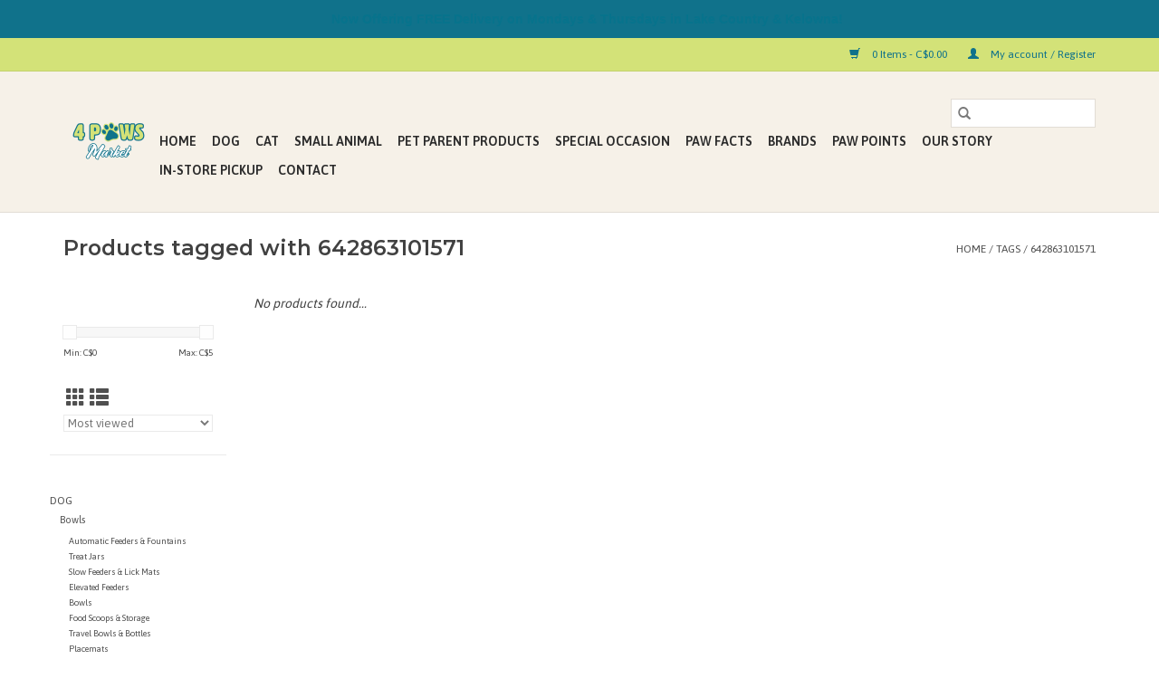

--- FILE ---
content_type: text/html;charset=utf-8
request_url: https://www.4pawsmarket.ca/tags/642863101571/
body_size: 10011
content:
<!DOCTYPE html>
<html lang="us">
  <head>
    <meta charset="utf-8"/>
<!-- [START] 'blocks/head.rain' -->
<!--

  (c) 2008-2026 Lightspeed Netherlands B.V.
  http://www.lightspeedhq.com
  Generated: 28-01-2026 @ 11:49:40

-->
<link rel="canonical" href="https://www.4pawsmarket.ca/tags/642863101571/"/>
<link rel="alternate" href="https://www.4pawsmarket.ca/index.rss" type="application/rss+xml" title="New products"/>
<meta name="robots" content="noodp,noydir"/>
<meta property="og:url" content="https://www.4pawsmarket.ca/tags/642863101571/?source=facebook"/>
<meta property="og:site_name" content="4 Paws Market"/>
<meta property="og:title" content="642863101571"/>
<meta property="og:description" content="Offering ALL-NATURAL HEALTHY food alternatives for your pet (dog, cat, small pets). Emphasizing a RAW food diet. A healthy diet can increase the HEALTH &amp; WELLNE"/>
<script src="https://ajax.googleapis.com/ajax/libs/jquery/1.9.1/jquery.min.js"></script>
<script src="https://services.elfsight.com/lightspeed/assets/plugins/jquery.instashow.packaged.js"></script>
<script src="https://www.powr.io/powr.js?external-type=lightspeed"></script>
<!--[if lt IE 9]>
<script src="https://cdn.shoplightspeed.com/assets/html5shiv.js?2025-02-20"></script>
<![endif]-->
<!-- [END] 'blocks/head.rain' -->
    <title>642863101571 - 4 Paws Market</title>
    <meta name="description" content="Offering ALL-NATURAL HEALTHY food alternatives for your pet (dog, cat, small pets). Emphasizing a RAW food diet. A healthy diet can increase the HEALTH &amp; WELLNE" />
    <meta name="keywords" content="642863101571, RAW FOOD, ALL-NATURAL DIET, HEALTHY LIFESTYLE, PREVENTATIVE,  PET SUPPLIES, TOYS, COLLARS, CHICKEN, LEASHES, CRATES, PENS, CARRIERS, FREEZE-DRIED, GRAIN FREE, PET SHAMPOO, PET CARE, LITTER, SCRATCHING POST, PET WASH STATION, PET TRAININ" />
    <meta http-equiv="X-UA-Compatible" content="IE=edge,chrome=1">
    <meta name="viewport" content="width=device-width, initial-scale=1.0">
    <meta name="apple-mobile-web-app-capable" content="yes">
    <meta name="apple-mobile-web-app-status-bar-style" content="black">

    <link rel="shortcut icon" href="https://cdn.shoplightspeed.com/shops/634753/themes/3581/v/22037/assets/favicon.ico?20200513220556" type="image/x-icon" />
    <link href='//fonts.googleapis.com/css?family=Asap:400,300,600' rel='stylesheet' type='text/css'>
    <link href='//fonts.googleapis.com/css?family=Montserrat:400,300,600' rel='stylesheet' type='text/css'>
    <link rel="shortcut icon" href="https://cdn.shoplightspeed.com/shops/634753/themes/3581/v/22037/assets/favicon.ico?20200513220556" type="image/x-icon" />
    <link rel="stylesheet" href="https://cdn.shoplightspeed.com/shops/634753/themes/3581/assets/bootstrap-min.css?2025040316192720200921071828" />
    <link rel="stylesheet" href="https://cdn.shoplightspeed.com/shops/634753/themes/3581/assets/style.css?2025040316192720200921071828" />
    <link rel="stylesheet" href="https://cdn.shoplightspeed.com/shops/634753/themes/3581/assets/settings.css?2025040316192720200921071828" />
    <link rel="stylesheet" href="https://cdn.shoplightspeed.com/assets/gui-2-0.css?2025-02-20" />
    <link rel="stylesheet" href="https://cdn.shoplightspeed.com/assets/gui-responsive-2-0.css?2025-02-20" />
    <link rel="stylesheet" href="https://cdn.shoplightspeed.com/shops/634753/themes/3581/assets/custom.css?2025040316192720200921071828" />
    
    <script src="https://cdn.shoplightspeed.com/assets/jquery-1-9-1.js?2025-02-20"></script>
    <script src="https://cdn.shoplightspeed.com/assets/jquery-ui-1-10-1.js?2025-02-20"></script>

    <script type="text/javascript" src="https://cdn.shoplightspeed.com/shops/634753/themes/3581/assets/global.js?2025040316192720200921071828"></script>
		<script type="text/javascript" src="https://cdn.shoplightspeed.com/shops/634753/themes/3581/assets/bootstrap-min.js?2025040316192720200921071828"></script>
    <script type="text/javascript" src="https://cdn.shoplightspeed.com/shops/634753/themes/3581/assets/jcarousel.js?2025040316192720200921071828"></script>
    <script type="text/javascript" src="https://cdn.shoplightspeed.com/assets/gui.js?2025-02-20"></script>
    <script type="text/javascript" src="https://cdn.shoplightspeed.com/assets/gui-responsive-2-0.js?2025-02-20"></script>

    <script type="text/javascript" src="https://cdn.shoplightspeed.com/shops/634753/themes/3581/assets/share42.js?2025040316192720200921071828"></script>

    <!--[if lt IE 9]>
    <link rel="stylesheet" href="https://cdn.shoplightspeed.com/shops/634753/themes/3581/assets/style-ie.css?2025040316192720200921071828" />
    <![endif]-->
    <link rel="stylesheet" media="print" href="https://cdn.shoplightspeed.com/shops/634753/themes/3581/assets/print-min.css?2025040316192720200921071828" />
  </head>
  <body>
    <header>
  <div class="topnav">
    <div class="container">
      
      <div class="right">
        <span role="region" aria-label="Cart">
          <a href="https://www.4pawsmarket.ca/cart/" title="Cart" class="cart">
            <span class="glyphicon glyphicon-shopping-cart"></span>
            0 Items - C$0.00
          </a>
        </span>
        <span>
          <a href="https://www.4pawsmarket.ca/account/" title="My account" class="my-account">
            <span class="glyphicon glyphicon-user"></span>
                        	My account / Register
                      </a>
        </span>
      </div>
    </div>
  </div>

  <div class="navigation container">
    <div class="align">
      <div class="burger">
        <button type="button" aria-label="Open menu">
          <img src="https://cdn.shoplightspeed.com/shops/634753/themes/3581/assets/hamburger.png?20240729163133" width="32" height="32" alt="Menu">
        </button>
      </div>

              <div class="vertical logo">
          <a href="https://www.4pawsmarket.ca/" title="4 Paws Market">
            <img src="https://cdn.shoplightspeed.com/shops/634753/themes/3581/v/98927/assets/logo.png?20201209171725" alt="4 Paws Market" />
          </a>
        </div>
      
      <nav class="nonbounce desktop vertical">
        <form action="https://www.4pawsmarket.ca/search/" method="get" id="formSearch" role="search">
          <input type="text" name="q" autocomplete="off" value="" aria-label="Search" />
          <button type="submit" class="search-btn" title="Search">
            <span class="glyphicon glyphicon-search"></span>
          </button>
        </form>
        <ul region="navigation" aria-label=Navigation menu>
          <li class="item home ">
            <a class="itemLink" href="https://www.4pawsmarket.ca/">Home</a>
          </li>
          
                    	<li class="item sub">
              <a class="itemLink" href="https://www.4pawsmarket.ca/dog/" title="Dog">
                Dog
              </a>
                            	<span class="glyphicon glyphicon-play"></span>
                <ul class="subnav">
                                      <li class="subitem">
                      <a class="subitemLink" href="https://www.4pawsmarket.ca/dog/bowls/" title="Bowls">Bowls</a>
                                              <ul class="subnav">
                                                      <li class="subitem">
                              <a class="subitemLink" href="https://www.4pawsmarket.ca/dog/bowls/automatic-feeders-fountains/" title="Automatic Feeders &amp; Fountains">Automatic Feeders &amp; Fountains</a>
                            </li>
                                                      <li class="subitem">
                              <a class="subitemLink" href="https://www.4pawsmarket.ca/dog/bowls/treat-jars/" title="Treat Jars">Treat Jars</a>
                            </li>
                                                      <li class="subitem">
                              <a class="subitemLink" href="https://www.4pawsmarket.ca/dog/bowls/slow-feeders-lick-mats/" title="Slow Feeders &amp; Lick Mats">Slow Feeders &amp; Lick Mats</a>
                            </li>
                                                      <li class="subitem">
                              <a class="subitemLink" href="https://www.4pawsmarket.ca/dog/bowls/elevated-feeders/" title="Elevated Feeders">Elevated Feeders</a>
                            </li>
                                                      <li class="subitem">
                              <a class="subitemLink" href="https://www.4pawsmarket.ca/dog/bowls/bowls/" title="Bowls">Bowls</a>
                            </li>
                                                      <li class="subitem">
                              <a class="subitemLink" href="https://www.4pawsmarket.ca/dog/bowls/food-scoops-storage/" title="Food Scoops &amp; Storage">Food Scoops &amp; Storage</a>
                            </li>
                                                      <li class="subitem">
                              <a class="subitemLink" href="https://www.4pawsmarket.ca/dog/bowls/travel-bowls-bottles/" title="Travel Bowls &amp; Bottles">Travel Bowls &amp; Bottles</a>
                            </li>
                                                      <li class="subitem">
                              <a class="subitemLink" href="https://www.4pawsmarket.ca/dog/bowls/placemats/" title="Placemats">Placemats</a>
                            </li>
                                                  </ul>
                                          </li>
                	                    <li class="subitem">
                      <a class="subitemLink" href="https://www.4pawsmarket.ca/dog/kennels-carriers/" title="Kennels &amp; Carriers">Kennels &amp; Carriers</a>
                                          </li>
                	                    <li class="subitem">
                      <a class="subitemLink" href="https://www.4pawsmarket.ca/dog/training/" title="Training">Training</a>
                                          </li>
                	                    <li class="subitem">
                      <a class="subitemLink" href="https://www.4pawsmarket.ca/dog/health-wellness/" title="Health &amp; Wellness">Health &amp; Wellness</a>
                                              <ul class="subnav">
                                                      <li class="subitem">
                              <a class="subitemLink" href="https://www.4pawsmarket.ca/dog/health-wellness/hip-joint/" title="Hip &amp; Joint">Hip &amp; Joint</a>
                            </li>
                                                      <li class="subitem">
                              <a class="subitemLink" href="https://www.4pawsmarket.ca/dog/health-wellness/urinary/" title="Urinary">Urinary</a>
                            </li>
                                                      <li class="subitem">
                              <a class="subitemLink" href="https://www.4pawsmarket.ca/dog/health-wellness/digestion/" title="Digestion">Digestion</a>
                            </li>
                                                      <li class="subitem">
                              <a class="subitemLink" href="https://www.4pawsmarket.ca/dog/health-wellness/calming/" title="Calming">Calming</a>
                            </li>
                                                      <li class="subitem">
                              <a class="subitemLink" href="https://www.4pawsmarket.ca/dog/health-wellness/skin-coat/" title="Skin &amp; Coat">Skin &amp; Coat</a>
                            </li>
                                                      <li class="subitem">
                              <a class="subitemLink" href="https://www.4pawsmarket.ca/dog/health-wellness/dental/" title="Dental">Dental</a>
                            </li>
                                                      <li class="subitem">
                              <a class="subitemLink" href="https://www.4pawsmarket.ca/dog/health-wellness/flea-tick/" title="Flea &amp; Tick">Flea &amp; Tick</a>
                            </li>
                                                      <li class="subitem">
                              <a class="subitemLink" href="https://www.4pawsmarket.ca/dog/health-wellness/ear-care/" title="Ear Care">Ear Care</a>
                            </li>
                                                      <li class="subitem">
                              <a class="subitemLink" href="https://www.4pawsmarket.ca/dog/health-wellness/eye-care/" title="Eye Care">Eye Care</a>
                            </li>
                                                      <li class="subitem">
                              <a class="subitemLink" href="https://www.4pawsmarket.ca/dog/health-wellness/cones-e-collars-recovery-suits/" title="Cones, E-Collars &amp; Recovery Suits">Cones, E-Collars &amp; Recovery Suits</a>
                            </li>
                                                      <li class="subitem">
                              <a class="subitemLink" href="https://www.4pawsmarket.ca/dog/health-wellness/allergy/" title="Allergy">Allergy</a>
                            </li>
                                                      <li class="subitem">
                              <a class="subitemLink" href="https://www.4pawsmarket.ca/dog/health-wellness/first-aid/" title="First Aid">First Aid</a>
                            </li>
                                                      <li class="subitem">
                              <a class="subitemLink" href="https://www.4pawsmarket.ca/dog/health-wellness/natural-dewormers/" title="Natural Dewormers">Natural Dewormers</a>
                            </li>
                                                      <li class="subitem">
                              <a class="subitemLink" href="https://www.4pawsmarket.ca/dog/health-wellness/puppy-care/" title="Puppy Care">Puppy Care</a>
                            </li>
                                                      <li class="subitem">
                              <a class="subitemLink" href="https://www.4pawsmarket.ca/dog/health-wellness/multifunctional-supplements/" title="Multifunctional Supplements">Multifunctional Supplements</a>
                            </li>
                                                      <li class="subitem">
                              <a class="subitemLink" href="https://www.4pawsmarket.ca/dog/health-wellness/pill-treats/" title="Pill Treats">Pill Treats</a>
                            </li>
                                                  </ul>
                                          </li>
                	                    <li class="subitem">
                      <a class="subitemLink" href="https://www.4pawsmarket.ca/dog/food/" title="Food">Food</a>
                                              <ul class="subnav">
                                                      <li class="subitem">
                              <a class="subitemLink" href="https://www.4pawsmarket.ca/dog/food/canned/" title="Canned">Canned</a>
                            </li>
                                                      <li class="subitem">
                              <a class="subitemLink" href="https://www.4pawsmarket.ca/dog/food/kibble/" title="Kibble">Kibble</a>
                            </li>
                                                      <li class="subitem">
                              <a class="subitemLink" href="https://www.4pawsmarket.ca/dog/food/freeze-dried-dehydrated/" title="Freeze Dried &amp; Dehydrated">Freeze Dried &amp; Dehydrated</a>
                            </li>
                                                      <li class="subitem">
                              <a class="subitemLink" href="https://www.4pawsmarket.ca/dog/food/raw-frozen/" title="Raw/Frozen">Raw/Frozen</a>
                            </li>
                                                      <li class="subitem">
                              <a class="subitemLink" href="https://www.4pawsmarket.ca/dog/food/meal-toppers/" title="Meal Toppers">Meal Toppers</a>
                            </li>
                                                  </ul>
                                          </li>
                	                    <li class="subitem">
                      <a class="subitemLink" href="https://www.4pawsmarket.ca/dog/treats/" title="Treats">Treats</a>
                                              <ul class="subnav">
                                                      <li class="subitem">
                              <a class="subitemLink" href="https://www.4pawsmarket.ca/dog/treats/raw-frozen/" title="Raw &amp; Frozen">Raw &amp; Frozen</a>
                            </li>
                                                      <li class="subitem">
                              <a class="subitemLink" href="https://www.4pawsmarket.ca/dog/treats/bones-chews/" title="Bones &amp; Chews">Bones &amp; Chews</a>
                            </li>
                                                      <li class="subitem">
                              <a class="subitemLink" href="https://www.4pawsmarket.ca/dog/treats/snacktime/" title="Snacktime">Snacktime</a>
                            </li>
                                                      <li class="subitem">
                              <a class="subitemLink" href="https://www.4pawsmarket.ca/dog/treats/mold-tray/" title="Mold Tray">Mold Tray</a>
                            </li>
                                                  </ul>
                                          </li>
                	                    <li class="subitem">
                      <a class="subitemLink" href="https://www.4pawsmarket.ca/dog/toys/" title="Toys">Toys</a>
                                          </li>
                	                    <li class="subitem">
                      <a class="subitemLink" href="https://www.4pawsmarket.ca/dog/beds-blankets/" title="Beds &amp; Blankets">Beds &amp; Blankets</a>
                                              <ul class="subnav">
                                                      <li class="subitem">
                              <a class="subitemLink" href="https://www.4pawsmarket.ca/dog/beds-blankets/beds/" title="Beds">Beds</a>
                            </li>
                                                  </ul>
                                          </li>
                	                    <li class="subitem">
                      <a class="subitemLink" href="https://www.4pawsmarket.ca/dog/collars-leashes/" title="Collars &amp; Leashes">Collars &amp; Leashes</a>
                                              <ul class="subnav">
                                                      <li class="subitem">
                              <a class="subitemLink" href="https://www.4pawsmarket.ca/dog/collars-leashes/collars/" title="Collars">Collars</a>
                            </li>
                                                      <li class="subitem">
                              <a class="subitemLink" href="https://www.4pawsmarket.ca/dog/collars-leashes/leashes/" title="Leashes">Leashes</a>
                            </li>
                                                      <li class="subitem">
                              <a class="subitemLink" href="https://www.4pawsmarket.ca/dog/collars-leashes/harnesses/" title="Harnesses">Harnesses</a>
                            </li>
                                                      <li class="subitem">
                              <a class="subitemLink" href="https://www.4pawsmarket.ca/dog/collars-leashes/accessories/" title="Accessories">Accessories</a>
                            </li>
                                                      <li class="subitem">
                              <a class="subitemLink" href="https://www.4pawsmarket.ca/dog/collars-leashes/tie-outs/" title="Tie Outs">Tie Outs</a>
                            </li>
                                                  </ul>
                                          </li>
                	                    <li class="subitem">
                      <a class="subitemLink" href="https://www.4pawsmarket.ca/dog/clean-up-waste-management/" title="Clean Up &amp; Waste Management">Clean Up &amp; Waste Management</a>
                                              <ul class="subnav">
                                                      <li class="subitem">
                              <a class="subitemLink" href="https://www.4pawsmarket.ca/dog/clean-up-waste-management/poop-bags-scoopers/" title="Poop Bags &amp; Scoopers">Poop Bags &amp; Scoopers</a>
                            </li>
                                                      <li class="subitem">
                              <a class="subitemLink" href="https://www.4pawsmarket.ca/dog/clean-up-waste-management/clean-up/" title="Clean Up">Clean Up</a>
                            </li>
                                                      <li class="subitem">
                              <a class="subitemLink" href="https://www.4pawsmarket.ca/dog/clean-up-waste-management/diapers-wraps-pee-pads/" title="Diapers, Wraps &amp; Pee Pads">Diapers, Wraps &amp; Pee Pads</a>
                            </li>
                                                      <li class="subitem">
                              <a class="subitemLink" href="https://www.4pawsmarket.ca/dog/clean-up-waste-management/lawn-care/" title="Lawn Care">Lawn Care</a>
                            </li>
                                                  </ul>
                                          </li>
                	                    <li class="subitem">
                      <a class="subitemLink" href="https://www.4pawsmarket.ca/dog/grooming-bathing/" title="Grooming &amp; Bathing">Grooming &amp; Bathing</a>
                                              <ul class="subnav">
                                                      <li class="subitem">
                              <a class="subitemLink" href="https://www.4pawsmarket.ca/dog/grooming-bathing/shampoo-bathing/" title="Shampoo &amp; Bathing">Shampoo &amp; Bathing</a>
                            </li>
                                                      <li class="subitem">
                              <a class="subitemLink" href="https://www.4pawsmarket.ca/dog/grooming-bathing/brushes-combs/" title="Brushes &amp; Combs">Brushes &amp; Combs</a>
                            </li>
                                                      <li class="subitem">
                              <a class="subitemLink" href="https://www.4pawsmarket.ca/dog/grooming-bathing/nail-care/" title="Nail Care">Nail Care</a>
                            </li>
                                                      <li class="subitem">
                              <a class="subitemLink" href="https://www.4pawsmarket.ca/dog/grooming-bathing/deodorizers-sprays-wipes/" title="Deodorizers, Sprays &amp; Wipes">Deodorizers, Sprays &amp; Wipes</a>
                            </li>
                                                      <li class="subitem">
                              <a class="subitemLink" href="https://www.4pawsmarket.ca/dog/grooming-bathing/accessories/" title="Accessories">Accessories</a>
                            </li>
                                                  </ul>
                                          </li>
                	                    <li class="subitem">
                      <a class="subitemLink" href="https://www.4pawsmarket.ca/dog/outdoor-travel-gear/" title="Outdoor &amp; Travel Gear">Outdoor &amp; Travel Gear</a>
                                              <ul class="subnav">
                                                      <li class="subitem">
                              <a class="subitemLink" href="https://www.4pawsmarket.ca/dog/outdoor-travel-gear/dog-backpacks-safety-vests/" title="Dog Backpacks &amp; Safety Vests">Dog Backpacks &amp; Safety Vests</a>
                            </li>
                                                      <li class="subitem">
                              <a class="subitemLink" href="https://www.4pawsmarket.ca/dog/outdoor-travel-gear/vehicle-accessories/" title="Vehicle Accessories">Vehicle Accessories</a>
                            </li>
                                                  </ul>
                                          </li>
                	                    <li class="subitem">
                      <a class="subitemLink" href="https://www.4pawsmarket.ca/dog/apparel/" title="Apparel">Apparel</a>
                                              <ul class="subnav">
                                                      <li class="subitem">
                              <a class="subitemLink" href="https://www.4pawsmarket.ca/dog/apparel/footwear/" title="Footwear">Footwear</a>
                            </li>
                                                      <li class="subitem">
                              <a class="subitemLink" href="https://www.4pawsmarket.ca/dog/apparel/sweaters-shirts/" title="Sweaters &amp; Shirts">Sweaters &amp; Shirts</a>
                            </li>
                                                      <li class="subitem">
                              <a class="subitemLink" href="https://www.4pawsmarket.ca/dog/apparel/bandanas-accessories/" title="Bandanas &amp; Accessories">Bandanas &amp; Accessories</a>
                            </li>
                                                      <li class="subitem">
                              <a class="subitemLink" href="https://www.4pawsmarket.ca/dog/apparel/coats/" title="Coats">Coats</a>
                            </li>
                                                      <li class="subitem">
                              <a class="subitemLink" href="https://www.4pawsmarket.ca/dog/apparel/suits/" title="Suits">Suits</a>
                            </li>
                                                  </ul>
                                          </li>
                	              	</ul>
                          </li>
                    	<li class="item sub">
              <a class="itemLink" href="https://www.4pawsmarket.ca/cat/" title="Cat">
                Cat
              </a>
                            	<span class="glyphicon glyphicon-play"></span>
                <ul class="subnav">
                                      <li class="subitem">
                      <a class="subitemLink" href="https://www.4pawsmarket.ca/cat/scratching-posts/" title="Scratching Posts">Scratching Posts</a>
                                          </li>
                	                    <li class="subitem">
                      <a class="subitemLink" href="https://www.4pawsmarket.ca/cat/bowls/" title="Bowls">Bowls</a>
                                              <ul class="subnav">
                                                      <li class="subitem">
                              <a class="subitemLink" href="https://www.4pawsmarket.ca/cat/bowls/automatic-feeders-waterers/" title="Automatic Feeders &amp; Waterers">Automatic Feeders &amp; Waterers</a>
                            </li>
                                                      <li class="subitem">
                              <a class="subitemLink" href="https://www.4pawsmarket.ca/cat/bowls/slow-feeders-lick-mats/" title="Slow Feeders &amp; Lick Mats">Slow Feeders &amp; Lick Mats</a>
                            </li>
                                                      <li class="subitem">
                              <a class="subitemLink" href="https://www.4pawsmarket.ca/cat/bowls/bowls/" title="Bowls">Bowls</a>
                            </li>
                                                      <li class="subitem">
                              <a class="subitemLink" href="https://www.4pawsmarket.ca/cat/bowls/placemats/" title="Placemats">Placemats</a>
                            </li>
                                                      <li class="subitem">
                              <a class="subitemLink" href="https://www.4pawsmarket.ca/cat/bowls/food-scoops-storage/" title="Food Scoops &amp; Storage">Food Scoops &amp; Storage</a>
                            </li>
                                                  </ul>
                                          </li>
                	                    <li class="subitem">
                      <a class="subitemLink" href="https://www.4pawsmarket.ca/cat/kennels-carriers/" title="Kennels &amp; Carriers">Kennels &amp; Carriers</a>
                                          </li>
                	                    <li class="subitem">
                      <a class="subitemLink" href="https://www.4pawsmarket.ca/cat/food/" title="Food">Food</a>
                                              <ul class="subnav">
                                                      <li class="subitem">
                              <a class="subitemLink" href="https://www.4pawsmarket.ca/cat/food/canned/" title="Canned">Canned</a>
                            </li>
                                                      <li class="subitem">
                              <a class="subitemLink" href="https://www.4pawsmarket.ca/cat/food/kibble/" title="Kibble">Kibble</a>
                            </li>
                                                      <li class="subitem">
                              <a class="subitemLink" href="https://www.4pawsmarket.ca/cat/food/freeze-dried-dehydrated/" title="Freeze Dried &amp; Dehydrated">Freeze Dried &amp; Dehydrated</a>
                            </li>
                                                      <li class="subitem">
                              <a class="subitemLink" href="https://www.4pawsmarket.ca/cat/food/raw-frozen/" title="Raw/Frozen">Raw/Frozen</a>
                            </li>
                                                      <li class="subitem">
                              <a class="subitemLink" href="https://www.4pawsmarket.ca/cat/food/meal-toppers/" title="Meal Toppers">Meal Toppers</a>
                            </li>
                                                  </ul>
                                          </li>
                	                    <li class="subitem">
                      <a class="subitemLink" href="https://www.4pawsmarket.ca/cat/health-wellness/" title="Health &amp; Wellness">Health &amp; Wellness</a>
                                              <ul class="subnav">
                                                      <li class="subitem">
                              <a class="subitemLink" href="https://www.4pawsmarket.ca/cat/health-wellness/flea-tick/" title="Flea &amp; Tick">Flea &amp; Tick</a>
                            </li>
                                                      <li class="subitem">
                              <a class="subitemLink" href="https://www.4pawsmarket.ca/cat/health-wellness/dental/" title="Dental">Dental</a>
                            </li>
                                                      <li class="subitem">
                              <a class="subitemLink" href="https://www.4pawsmarket.ca/cat/health-wellness/urinary/" title="Urinary">Urinary</a>
                            </li>
                                                      <li class="subitem">
                              <a class="subitemLink" href="https://www.4pawsmarket.ca/cat/health-wellness/digestion/" title="Digestion">Digestion</a>
                            </li>
                                                      <li class="subitem">
                              <a class="subitemLink" href="https://www.4pawsmarket.ca/cat/health-wellness/ear-care/" title="Ear Care">Ear Care</a>
                            </li>
                                                      <li class="subitem">
                              <a class="subitemLink" href="https://www.4pawsmarket.ca/cat/health-wellness/eye-care/" title="Eye Care">Eye Care</a>
                            </li>
                                                      <li class="subitem">
                              <a class="subitemLink" href="https://www.4pawsmarket.ca/cat/health-wellness/allergy/" title="Allergy">Allergy</a>
                            </li>
                                                      <li class="subitem">
                              <a class="subitemLink" href="https://www.4pawsmarket.ca/cat/health-wellness/cones-e-collars-recovery-suits/" title="Cones, E-Collars &amp; Recovery Suits">Cones, E-Collars &amp; Recovery Suits</a>
                            </li>
                                                      <li class="subitem">
                              <a class="subitemLink" href="https://www.4pawsmarket.ca/cat/health-wellness/natural-dewormers/" title="Natural Dewormers">Natural Dewormers</a>
                            </li>
                                                      <li class="subitem">
                              <a class="subitemLink" href="https://www.4pawsmarket.ca/cat/health-wellness/kitten-care/" title="Kitten Care">Kitten Care</a>
                            </li>
                                                      <li class="subitem">
                              <a class="subitemLink" href="https://www.4pawsmarket.ca/cat/health-wellness/first-aid/" title="First Aid">First Aid</a>
                            </li>
                                                      <li class="subitem">
                              <a class="subitemLink" href="https://www.4pawsmarket.ca/cat/health-wellness/skin-coat/" title="Skin &amp; Coat">Skin &amp; Coat</a>
                            </li>
                                                      <li class="subitem">
                              <a class="subitemLink" href="https://www.4pawsmarket.ca/cat/health-wellness/calming/" title="Calming">Calming</a>
                            </li>
                                                      <li class="subitem">
                              <a class="subitemLink" href="https://www.4pawsmarket.ca/cat/health-wellness/multifunctional-supplements/" title="Multifunctional Supplements">Multifunctional Supplements</a>
                            </li>
                                                      <li class="subitem">
                              <a class="subitemLink" href="https://www.4pawsmarket.ca/cat/health-wellness/pill-treats/" title="Pill Treats">Pill Treats</a>
                            </li>
                                                  </ul>
                                          </li>
                	                    <li class="subitem">
                      <a class="subitemLink" href="https://www.4pawsmarket.ca/cat/treats/" title="Treats">Treats</a>
                                              <ul class="subnav">
                                                      <li class="subitem">
                              <a class="subitemLink" href="https://www.4pawsmarket.ca/cat/treats/raw-frozen/" title="Raw &amp; Frozen">Raw &amp; Frozen</a>
                            </li>
                                                      <li class="subitem">
                              <a class="subitemLink" href="https://www.4pawsmarket.ca/cat/treats/snacktime/" title="Snacktime">Snacktime</a>
                            </li>
                                                      <li class="subitem">
                              <a class="subitemLink" href="https://www.4pawsmarket.ca/cat/treats/mold-tray/" title="Mold Tray">Mold Tray</a>
                            </li>
                                                      <li class="subitem">
                              <a class="subitemLink" href="https://www.4pawsmarket.ca/cat/treats/catnip/" title="Catnip">Catnip</a>
                            </li>
                                                  </ul>
                                          </li>
                	                    <li class="subitem">
                      <a class="subitemLink" href="https://www.4pawsmarket.ca/cat/toys/" title="Toys">Toys</a>
                                          </li>
                	                    <li class="subitem">
                      <a class="subitemLink" href="https://www.4pawsmarket.ca/cat/beds/" title="Beds">Beds</a>
                                          </li>
                	                    <li class="subitem">
                      <a class="subitemLink" href="https://www.4pawsmarket.ca/cat/collars-leashes/" title="Collars &amp; Leashes">Collars &amp; Leashes</a>
                                          </li>
                	                    <li class="subitem">
                      <a class="subitemLink" href="https://www.4pawsmarket.ca/cat/clean-up-waste-management/" title="Clean Up &amp; Waste Management">Clean Up &amp; Waste Management</a>
                                              <ul class="subnav">
                                                      <li class="subitem">
                              <a class="subitemLink" href="https://www.4pawsmarket.ca/cat/clean-up-waste-management/litter-boxes/" title="Litter Boxes">Litter Boxes</a>
                            </li>
                                                      <li class="subitem">
                              <a class="subitemLink" href="https://www.4pawsmarket.ca/cat/clean-up-waste-management/litter-accessories/" title="Litter Accessories">Litter Accessories</a>
                            </li>
                                                      <li class="subitem">
                              <a class="subitemLink" href="https://www.4pawsmarket.ca/cat/clean-up-waste-management/litter/" title="Litter">Litter</a>
                            </li>
                                                      <li class="subitem">
                              <a class="subitemLink" href="https://www.4pawsmarket.ca/cat/clean-up-waste-management/deodorizers/" title="Deodorizers">Deodorizers</a>
                            </li>
                                                  </ul>
                                          </li>
                	                    <li class="subitem">
                      <a class="subitemLink" href="https://www.4pawsmarket.ca/cat/grooming-bathing/" title="Grooming &amp; Bathing">Grooming &amp; Bathing</a>
                                              <ul class="subnav">
                                                      <li class="subitem">
                              <a class="subitemLink" href="https://www.4pawsmarket.ca/cat/grooming-bathing/shampoo-bathing/" title="Shampoo &amp; Bathing">Shampoo &amp; Bathing</a>
                            </li>
                                                      <li class="subitem">
                              <a class="subitemLink" href="https://www.4pawsmarket.ca/cat/grooming-bathing/brushes-combs/" title="Brushes &amp; Combs">Brushes &amp; Combs</a>
                            </li>
                                                      <li class="subitem">
                              <a class="subitemLink" href="https://www.4pawsmarket.ca/cat/grooming-bathing/nail-care/" title="Nail Care">Nail Care</a>
                            </li>
                                                      <li class="subitem">
                              <a class="subitemLink" href="https://www.4pawsmarket.ca/cat/grooming-bathing/deodorizers-sprays/" title="Deodorizers &amp; Sprays">Deodorizers &amp; Sprays</a>
                            </li>
                                                  </ul>
                                          </li>
                	              	</ul>
                          </li>
                    	<li class="item sub">
              <a class="itemLink" href="https://www.4pawsmarket.ca/small-animal/" title="Small Animal">
                Small Animal
              </a>
                            	<span class="glyphicon glyphicon-play"></span>
                <ul class="subnav">
                                      <li class="subitem">
                      <a class="subitemLink" href="https://www.4pawsmarket.ca/small-animal/food/" title="Food">Food</a>
                                          </li>
                	                    <li class="subitem">
                      <a class="subitemLink" href="https://www.4pawsmarket.ca/small-animal/bedding/" title="Bedding">Bedding</a>
                                          </li>
                	                    <li class="subitem">
                      <a class="subitemLink" href="https://www.4pawsmarket.ca/small-animal/hay/" title="Hay">Hay</a>
                                          </li>
                	              	</ul>
                          </li>
                    	<li class="item">
              <a class="itemLink" href="https://www.4pawsmarket.ca/pet-parent-products/" title="Pet Parent Products">
                Pet Parent Products
              </a>
                          </li>
                    	<li class="item sub">
              <a class="itemLink" href="https://www.4pawsmarket.ca/special-occasion/" title="Special Occasion">
                Special Occasion
              </a>
                            	<span class="glyphicon glyphicon-play"></span>
                <ul class="subnav">
                                      <li class="subitem">
                      <a class="subitemLink" href="https://www.4pawsmarket.ca/special-occasion/apparel/" title="Apparel">Apparel</a>
                                              <ul class="subnav">
                                                      <li class="subitem">
                              <a class="subitemLink" href="https://www.4pawsmarket.ca/special-occasion/apparel/christmas/" title="Christmas">Christmas</a>
                            </li>
                                                  </ul>
                                          </li>
                	                    <li class="subitem">
                      <a class="subitemLink" href="https://www.4pawsmarket.ca/special-occasion/treats/" title="Treats">Treats</a>
                                              <ul class="subnav">
                                                      <li class="subitem">
                              <a class="subitemLink" href="https://www.4pawsmarket.ca/special-occasion/treats/christmas/" title="Christmas">Christmas</a>
                            </li>
                                                      <li class="subitem">
                              <a class="subitemLink" href="https://www.4pawsmarket.ca/special-occasion/treats/birthday/" title="Birthday">Birthday</a>
                            </li>
                                                  </ul>
                                          </li>
                	                    <li class="subitem">
                      <a class="subitemLink" href="https://www.4pawsmarket.ca/special-occasion/beds/" title="Beds">Beds</a>
                                          </li>
                	                    <li class="subitem">
                      <a class="subitemLink" href="https://www.4pawsmarket.ca/special-occasion/toys/" title="Toys">Toys</a>
                                              <ul class="subnav">
                                                      <li class="subitem">
                              <a class="subitemLink" href="https://www.4pawsmarket.ca/special-occasion/toys/christmas/" title="Christmas">Christmas</a>
                            </li>
                                                  </ul>
                                          </li>
                	                    <li class="subitem">
                      <a class="subitemLink" href="https://www.4pawsmarket.ca/special-occasion/accessories/" title="Accessories">Accessories</a>
                                              <ul class="subnav">
                                                      <li class="subitem">
                              <a class="subitemLink" href="https://www.4pawsmarket.ca/special-occasion/accessories/christmas/" title="Christmas">Christmas</a>
                            </li>
                                                      <li class="subitem">
                              <a class="subitemLink" href="https://www.4pawsmarket.ca/special-occasion/accessories/birthday/" title="Birthday">Birthday</a>
                            </li>
                                                  </ul>
                                          </li>
                	              	</ul>
                          </li>
          
          
                                    <li class="item sub">
                <a class="itemLink" href="https://www.4pawsmarket.ca/blogs/paw/" title="Paw Facts">Paw Facts</a>
                <ul class="subnav">
                                    	<li class="subitem">
                      <a class="subitemLink" href="https://www.4pawsmarket.ca/blogs/paw/grain-free-vs-grain-friendly/" title="Grain Free vs Grain Friendly"  aria-label="Article Grain Free vs Grain Friendly">Grain Free vs Grain Friendly</a>
                  	</li>
                                    	<li class="subitem">
                      <a class="subitemLink" href="https://www.4pawsmarket.ca/blogs/paw/why-feed-raw/" title="Why Feed Raw?"  aria-label="Article Why Feed Raw?">Why Feed Raw?</a>
                  	</li>
                                    	<li class="subitem">
                      <a class="subitemLink" href="https://www.4pawsmarket.ca/blogs/paw/hemp-the-facts/" title="Hemp--The Facts"  aria-label="Article Hemp--The Facts">Hemp--The Facts</a>
                  	</li>
                                    	<li class="subitem">
                      <a class="subitemLink" href="https://www.4pawsmarket.ca/blogs/paw/paw-facts/" title="Intro to Healthy Choices"  aria-label="Article Intro to Healthy Choices">Intro to Healthy Choices</a>
                  	</li>
                                  </ul>
              </li>
                      
                    	          		<li class="footerbrands item">
                <a class="itemLink" href="https://www.4pawsmarket.ca/brands/" title="Brands">
                  Brands
                </a>
          		</li>
          	          
                    	<li class="item">
              <a class="itemLink" href="https://www.4pawsmarket.ca/service/paw-points/" title="Paw Points" >
                Paw Points
              </a>
          	</li>
                    	<li class="item">
              <a class="itemLink" href="https://www.4pawsmarket.ca/service/about/" title="Our Story" >
                Our Story
              </a>
          	</li>
                    	<li class="item">
              <a class="itemLink" href="https://www.4pawsmarket.ca/service/in-storepickup/" title="In-Store Pickup" >
                In-Store Pickup
              </a>
          	</li>
                    	<li class="item">
              <a class="itemLink" href="https://www.4pawsmarket.ca/service/" title="Contact" >
                Contact
              </a>
          	</li>
                  </ul>

        <span class="glyphicon glyphicon-remove"></span>
      </nav>
    </div>
  </div>
</header>

    <div class="wrapper">
      <div class="container content" role="main">
                <div class="page-title row">
  <div class="col-sm-6 col-md-6">
    <h1>Products tagged with 642863101571</h1>
  </div>
  <div class="col-sm-6 col-md-6 breadcrumbs text-right" role="nav" aria-label="Breadcrumbs">
  <a href="https://www.4pawsmarket.ca/" title="Home">Home</a>

      / <a href="https://www.4pawsmarket.ca/tags/" >Tags</a>
      / <a href="https://www.4pawsmarket.ca/tags/642863101571/" aria-current="true">642863101571</a>
  </div>

  </div>
<div class="products row">
  <div class="col-md-2 sidebar" role="complementary">
    <div class="row sort">
      <form action="https://www.4pawsmarket.ca/tags/642863101571/" method="get" id="filter_form" class="col-xs-12 col-sm-12">
        <input type="hidden" name="mode" value="grid" id="filter_form_mode" />
        <input type="hidden" name="limit" value="18" id="filter_form_limit" />
        <input type="hidden" name="sort" value="popular" id="filter_form_sort" />
        <input type="hidden" name="max" value="5" id="filter_form_max" />
        <input type="hidden" name="min" value="0" id="filter_form_min" />

        <div class="price-filter" aria-hidden="true">
          <div class="sidebar-filter-slider">
            <div id="collection-filter-price"></div>
          </div>
          <div class="price-filter-range clear">
            <div class="min">Min: C$<span>0</span></div>
            <div class="max">Max: C$<span>5</span></div>
          </div>
        </div>

        <div class="modes hidden-xs hidden-sm">
          <a href="?mode=grid" aria-label="Grid view"><i class="glyphicon glyphicon-th" role="presentation"></i></a>
          <a href="?mode=list" aria-label="List view"><i class="glyphicon glyphicon-th-list" role="presentation"></i></a>
        </div>

        <select name="sort" onchange="$('#formSortModeLimit').submit();" aria-label="Sort by">
                    	<option value="popular" selected="selected">Most viewed</option>
                    	<option value="newest">Newest products</option>
                    	<option value="lowest">Lowest price</option>
                    	<option value="highest">Highest price</option>
                    	<option value="asc">Name ascending</option>
                    	<option value="desc">Name descending</option>
                  </select>

        
              </form>
  	</div>

      		<div class="row">
   			<ul>
    			    				<li class="item">
     					<a class="itemLink " href="https://www.4pawsmarket.ca/dog/" title="Dog">
                Dog
              </a>
      				      					<ul class="subnav">
        					        						<li class="subitem">
        							<a class="subitemLink " href="https://www.4pawsmarket.ca/dog/bowls/" title="Bowls">
                        Bowls
                      </a>
         							            						<ul class="subnav">
             							               							<li class="subitem">
                 							<a class="subitemLink" href="https://www.4pawsmarket.ca/dog/bowls/automatic-feeders-fountains/" title="Automatic Feeders &amp; Fountains">
                                Automatic Feeders &amp; Fountains
                              </a>
               							</li>
            							               							<li class="subitem">
                 							<a class="subitemLink" href="https://www.4pawsmarket.ca/dog/bowls/treat-jars/" title="Treat Jars">
                                Treat Jars
                              </a>
               							</li>
            							               							<li class="subitem">
                 							<a class="subitemLink" href="https://www.4pawsmarket.ca/dog/bowls/slow-feeders-lick-mats/" title="Slow Feeders &amp; Lick Mats">
                                Slow Feeders &amp; Lick Mats
                              </a>
               							</li>
            							               							<li class="subitem">
                 							<a class="subitemLink" href="https://www.4pawsmarket.ca/dog/bowls/elevated-feeders/" title="Elevated Feeders">
                                Elevated Feeders
                              </a>
               							</li>
            							               							<li class="subitem">
                 							<a class="subitemLink" href="https://www.4pawsmarket.ca/dog/bowls/bowls/" title="Bowls">
                                Bowls
                              </a>
               							</li>
            							               							<li class="subitem">
                 							<a class="subitemLink" href="https://www.4pawsmarket.ca/dog/bowls/food-scoops-storage/" title="Food Scoops &amp; Storage">
                                Food Scoops &amp; Storage
                              </a>
               							</li>
            							               							<li class="subitem">
                 							<a class="subitemLink" href="https://www.4pawsmarket.ca/dog/bowls/travel-bowls-bottles/" title="Travel Bowls &amp; Bottles">
                                Travel Bowls &amp; Bottles
                              </a>
               							</li>
            							               							<li class="subitem">
                 							<a class="subitemLink" href="https://www.4pawsmarket.ca/dog/bowls/placemats/" title="Placemats">
                                Placemats
                              </a>
               							</li>
            							            						</ul>
            					        						</li>
        					        						<li class="subitem">
        							<a class="subitemLink " href="https://www.4pawsmarket.ca/dog/kennels-carriers/" title="Kennels &amp; Carriers">
                        Kennels &amp; Carriers
                      </a>
         							        						</li>
        					        						<li class="subitem">
        							<a class="subitemLink " href="https://www.4pawsmarket.ca/dog/training/" title="Training">
                        Training
                      </a>
         							        						</li>
        					        						<li class="subitem">
        							<a class="subitemLink " href="https://www.4pawsmarket.ca/dog/health-wellness/" title="Health &amp; Wellness">
                        Health &amp; Wellness
                      </a>
         							            						<ul class="subnav">
             							               							<li class="subitem">
                 							<a class="subitemLink" href="https://www.4pawsmarket.ca/dog/health-wellness/hip-joint/" title="Hip &amp; Joint">
                                Hip &amp; Joint
                              </a>
               							</li>
            							               							<li class="subitem">
                 							<a class="subitemLink" href="https://www.4pawsmarket.ca/dog/health-wellness/urinary/" title="Urinary">
                                Urinary
                              </a>
               							</li>
            							               							<li class="subitem">
                 							<a class="subitemLink" href="https://www.4pawsmarket.ca/dog/health-wellness/digestion/" title="Digestion">
                                Digestion
                              </a>
               							</li>
            							               							<li class="subitem">
                 							<a class="subitemLink" href="https://www.4pawsmarket.ca/dog/health-wellness/calming/" title="Calming">
                                Calming
                              </a>
               							</li>
            							               							<li class="subitem">
                 							<a class="subitemLink" href="https://www.4pawsmarket.ca/dog/health-wellness/skin-coat/" title="Skin &amp; Coat">
                                Skin &amp; Coat
                              </a>
               							</li>
            							               							<li class="subitem">
                 							<a class="subitemLink" href="https://www.4pawsmarket.ca/dog/health-wellness/dental/" title="Dental">
                                Dental
                              </a>
               							</li>
            							               							<li class="subitem">
                 							<a class="subitemLink" href="https://www.4pawsmarket.ca/dog/health-wellness/flea-tick/" title="Flea &amp; Tick">
                                Flea &amp; Tick
                              </a>
               							</li>
            							               							<li class="subitem">
                 							<a class="subitemLink" href="https://www.4pawsmarket.ca/dog/health-wellness/ear-care/" title="Ear Care">
                                Ear Care
                              </a>
               							</li>
            							               							<li class="subitem">
                 							<a class="subitemLink" href="https://www.4pawsmarket.ca/dog/health-wellness/eye-care/" title="Eye Care">
                                Eye Care
                              </a>
               							</li>
            							               							<li class="subitem">
                 							<a class="subitemLink" href="https://www.4pawsmarket.ca/dog/health-wellness/cones-e-collars-recovery-suits/" title="Cones, E-Collars &amp; Recovery Suits">
                                Cones, E-Collars &amp; Recovery Suits
                              </a>
               							</li>
            							               							<li class="subitem">
                 							<a class="subitemLink" href="https://www.4pawsmarket.ca/dog/health-wellness/allergy/" title="Allergy">
                                Allergy
                              </a>
               							</li>
            							               							<li class="subitem">
                 							<a class="subitemLink" href="https://www.4pawsmarket.ca/dog/health-wellness/first-aid/" title="First Aid">
                                First Aid
                              </a>
               							</li>
            							               							<li class="subitem">
                 							<a class="subitemLink" href="https://www.4pawsmarket.ca/dog/health-wellness/natural-dewormers/" title="Natural Dewormers">
                                Natural Dewormers
                              </a>
               							</li>
            							               							<li class="subitem">
                 							<a class="subitemLink" href="https://www.4pawsmarket.ca/dog/health-wellness/puppy-care/" title="Puppy Care">
                                Puppy Care
                              </a>
               							</li>
            							               							<li class="subitem">
                 							<a class="subitemLink" href="https://www.4pawsmarket.ca/dog/health-wellness/multifunctional-supplements/" title="Multifunctional Supplements">
                                Multifunctional Supplements
                              </a>
               							</li>
            							               							<li class="subitem">
                 							<a class="subitemLink" href="https://www.4pawsmarket.ca/dog/health-wellness/pill-treats/" title="Pill Treats">
                                Pill Treats
                              </a>
               							</li>
            							            						</ul>
            					        						</li>
        					        						<li class="subitem">
        							<a class="subitemLink " href="https://www.4pawsmarket.ca/dog/food/" title="Food">
                        Food
                      </a>
         							            						<ul class="subnav">
             							               							<li class="subitem">
                 							<a class="subitemLink" href="https://www.4pawsmarket.ca/dog/food/canned/" title="Canned">
                                Canned
                              </a>
               							</li>
            							               							<li class="subitem">
                 							<a class="subitemLink" href="https://www.4pawsmarket.ca/dog/food/kibble/" title="Kibble">
                                Kibble
                              </a>
               							</li>
            							               							<li class="subitem">
                 							<a class="subitemLink" href="https://www.4pawsmarket.ca/dog/food/freeze-dried-dehydrated/" title="Freeze Dried &amp; Dehydrated">
                                Freeze Dried &amp; Dehydrated
                              </a>
               							</li>
            							               							<li class="subitem">
                 							<a class="subitemLink" href="https://www.4pawsmarket.ca/dog/food/raw-frozen/" title="Raw/Frozen">
                                Raw/Frozen
                              </a>
               							</li>
            							               							<li class="subitem">
                 							<a class="subitemLink" href="https://www.4pawsmarket.ca/dog/food/meal-toppers/" title="Meal Toppers">
                                Meal Toppers
                              </a>
               							</li>
            							            						</ul>
            					        						</li>
        					        						<li class="subitem">
        							<a class="subitemLink " href="https://www.4pawsmarket.ca/dog/treats/" title="Treats">
                        Treats
                      </a>
         							            						<ul class="subnav">
             							               							<li class="subitem">
                 							<a class="subitemLink" href="https://www.4pawsmarket.ca/dog/treats/raw-frozen/" title="Raw &amp; Frozen">
                                Raw &amp; Frozen
                              </a>
               							</li>
            							               							<li class="subitem">
                 							<a class="subitemLink" href="https://www.4pawsmarket.ca/dog/treats/bones-chews/" title="Bones &amp; Chews">
                                Bones &amp; Chews
                              </a>
               							</li>
            							               							<li class="subitem">
                 							<a class="subitemLink" href="https://www.4pawsmarket.ca/dog/treats/snacktime/" title="Snacktime">
                                Snacktime
                              </a>
               							</li>
            							               							<li class="subitem">
                 							<a class="subitemLink" href="https://www.4pawsmarket.ca/dog/treats/mold-tray/" title="Mold Tray">
                                Mold Tray
                              </a>
               							</li>
            							            						</ul>
            					        						</li>
        					        						<li class="subitem">
        							<a class="subitemLink " href="https://www.4pawsmarket.ca/dog/toys/" title="Toys">
                        Toys
                      </a>
         							        						</li>
        					        						<li class="subitem">
        							<a class="subitemLink " href="https://www.4pawsmarket.ca/dog/beds-blankets/" title="Beds &amp; Blankets">
                        Beds &amp; Blankets
                      </a>
         							            						<ul class="subnav">
             							               							<li class="subitem">
                 							<a class="subitemLink" href="https://www.4pawsmarket.ca/dog/beds-blankets/beds/" title="Beds">
                                Beds
                              </a>
               							</li>
            							            						</ul>
            					        						</li>
        					        						<li class="subitem">
        							<a class="subitemLink " href="https://www.4pawsmarket.ca/dog/collars-leashes/" title="Collars &amp; Leashes">
                        Collars &amp; Leashes
                      </a>
         							            						<ul class="subnav">
             							               							<li class="subitem">
                 							<a class="subitemLink" href="https://www.4pawsmarket.ca/dog/collars-leashes/collars/" title="Collars">
                                Collars
                              </a>
               							</li>
            							               							<li class="subitem">
                 							<a class="subitemLink" href="https://www.4pawsmarket.ca/dog/collars-leashes/leashes/" title="Leashes">
                                Leashes
                              </a>
               							</li>
            							               							<li class="subitem">
                 							<a class="subitemLink" href="https://www.4pawsmarket.ca/dog/collars-leashes/harnesses/" title="Harnesses">
                                Harnesses
                              </a>
               							</li>
            							               							<li class="subitem">
                 							<a class="subitemLink" href="https://www.4pawsmarket.ca/dog/collars-leashes/accessories/" title="Accessories">
                                Accessories
                              </a>
               							</li>
            							               							<li class="subitem">
                 							<a class="subitemLink" href="https://www.4pawsmarket.ca/dog/collars-leashes/tie-outs/" title="Tie Outs">
                                Tie Outs
                              </a>
               							</li>
            							            						</ul>
            					        						</li>
        					        						<li class="subitem">
        							<a class="subitemLink " href="https://www.4pawsmarket.ca/dog/clean-up-waste-management/" title="Clean Up &amp; Waste Management">
                        Clean Up &amp; Waste Management
                      </a>
         							            						<ul class="subnav">
             							               							<li class="subitem">
                 							<a class="subitemLink" href="https://www.4pawsmarket.ca/dog/clean-up-waste-management/poop-bags-scoopers/" title="Poop Bags &amp; Scoopers">
                                Poop Bags &amp; Scoopers
                              </a>
               							</li>
            							               							<li class="subitem">
                 							<a class="subitemLink" href="https://www.4pawsmarket.ca/dog/clean-up-waste-management/clean-up/" title="Clean Up">
                                Clean Up
                              </a>
               							</li>
            							               							<li class="subitem">
                 							<a class="subitemLink" href="https://www.4pawsmarket.ca/dog/clean-up-waste-management/diapers-wraps-pee-pads/" title="Diapers, Wraps &amp; Pee Pads">
                                Diapers, Wraps &amp; Pee Pads
                              </a>
               							</li>
            							               							<li class="subitem">
                 							<a class="subitemLink" href="https://www.4pawsmarket.ca/dog/clean-up-waste-management/lawn-care/" title="Lawn Care">
                                Lawn Care
                              </a>
               							</li>
            							            						</ul>
            					        						</li>
        					        						<li class="subitem">
        							<a class="subitemLink " href="https://www.4pawsmarket.ca/dog/grooming-bathing/" title="Grooming &amp; Bathing">
                        Grooming &amp; Bathing
                      </a>
         							            						<ul class="subnav">
             							               							<li class="subitem">
                 							<a class="subitemLink" href="https://www.4pawsmarket.ca/dog/grooming-bathing/shampoo-bathing/" title="Shampoo &amp; Bathing">
                                Shampoo &amp; Bathing
                              </a>
               							</li>
            							               							<li class="subitem">
                 							<a class="subitemLink" href="https://www.4pawsmarket.ca/dog/grooming-bathing/brushes-combs/" title="Brushes &amp; Combs">
                                Brushes &amp; Combs
                              </a>
               							</li>
            							               							<li class="subitem">
                 							<a class="subitemLink" href="https://www.4pawsmarket.ca/dog/grooming-bathing/nail-care/" title="Nail Care">
                                Nail Care
                              </a>
               							</li>
            							               							<li class="subitem">
                 							<a class="subitemLink" href="https://www.4pawsmarket.ca/dog/grooming-bathing/deodorizers-sprays-wipes/" title="Deodorizers, Sprays &amp; Wipes">
                                Deodorizers, Sprays &amp; Wipes
                              </a>
               							</li>
            							               							<li class="subitem">
                 							<a class="subitemLink" href="https://www.4pawsmarket.ca/dog/grooming-bathing/accessories/" title="Accessories">
                                Accessories
                              </a>
               							</li>
            							            						</ul>
            					        						</li>
        					        						<li class="subitem">
        							<a class="subitemLink " href="https://www.4pawsmarket.ca/dog/outdoor-travel-gear/" title="Outdoor &amp; Travel Gear">
                        Outdoor &amp; Travel Gear
                      </a>
         							            						<ul class="subnav">
             							               							<li class="subitem">
                 							<a class="subitemLink" href="https://www.4pawsmarket.ca/dog/outdoor-travel-gear/dog-backpacks-safety-vests/" title="Dog Backpacks &amp; Safety Vests">
                                Dog Backpacks &amp; Safety Vests
                              </a>
               							</li>
            							               							<li class="subitem">
                 							<a class="subitemLink" href="https://www.4pawsmarket.ca/dog/outdoor-travel-gear/vehicle-accessories/" title="Vehicle Accessories">
                                Vehicle Accessories
                              </a>
               							</li>
            							            						</ul>
            					        						</li>
        					        						<li class="subitem">
        							<a class="subitemLink " href="https://www.4pawsmarket.ca/dog/apparel/" title="Apparel">
                        Apparel
                      </a>
         							            						<ul class="subnav">
             							               							<li class="subitem">
                 							<a class="subitemLink" href="https://www.4pawsmarket.ca/dog/apparel/footwear/" title="Footwear">
                                Footwear
                              </a>
               							</li>
            							               							<li class="subitem">
                 							<a class="subitemLink" href="https://www.4pawsmarket.ca/dog/apparel/sweaters-shirts/" title="Sweaters &amp; Shirts">
                                Sweaters &amp; Shirts
                              </a>
               							</li>
            							               							<li class="subitem">
                 							<a class="subitemLink" href="https://www.4pawsmarket.ca/dog/apparel/bandanas-accessories/" title="Bandanas &amp; Accessories">
                                Bandanas &amp; Accessories
                              </a>
               							</li>
            							               							<li class="subitem">
                 							<a class="subitemLink" href="https://www.4pawsmarket.ca/dog/apparel/coats/" title="Coats">
                                Coats
                              </a>
               							</li>
            							               							<li class="subitem">
                 							<a class="subitemLink" href="https://www.4pawsmarket.ca/dog/apparel/suits/" title="Suits">
                                Suits
                              </a>
               							</li>
            							            						</ul>
            					        						</li>
        					      					</ul>
      				    				</li>
              				<li class="item">
     					<a class="itemLink " href="https://www.4pawsmarket.ca/cat/" title="Cat">
                Cat
              </a>
      				      					<ul class="subnav">
        					        						<li class="subitem">
        							<a class="subitemLink " href="https://www.4pawsmarket.ca/cat/scratching-posts/" title="Scratching Posts">
                        Scratching Posts
                      </a>
         							        						</li>
        					        						<li class="subitem">
        							<a class="subitemLink " href="https://www.4pawsmarket.ca/cat/bowls/" title="Bowls">
                        Bowls
                      </a>
         							            						<ul class="subnav">
             							               							<li class="subitem">
                 							<a class="subitemLink" href="https://www.4pawsmarket.ca/cat/bowls/automatic-feeders-waterers/" title="Automatic Feeders &amp; Waterers">
                                Automatic Feeders &amp; Waterers
                              </a>
               							</li>
            							               							<li class="subitem">
                 							<a class="subitemLink" href="https://www.4pawsmarket.ca/cat/bowls/slow-feeders-lick-mats/" title="Slow Feeders &amp; Lick Mats">
                                Slow Feeders &amp; Lick Mats
                              </a>
               							</li>
            							               							<li class="subitem">
                 							<a class="subitemLink" href="https://www.4pawsmarket.ca/cat/bowls/bowls/" title="Bowls">
                                Bowls
                              </a>
               							</li>
            							               							<li class="subitem">
                 							<a class="subitemLink" href="https://www.4pawsmarket.ca/cat/bowls/placemats/" title="Placemats">
                                Placemats
                              </a>
               							</li>
            							               							<li class="subitem">
                 							<a class="subitemLink" href="https://www.4pawsmarket.ca/cat/bowls/food-scoops-storage/" title="Food Scoops &amp; Storage">
                                Food Scoops &amp; Storage
                              </a>
               							</li>
            							            						</ul>
            					        						</li>
        					        						<li class="subitem">
        							<a class="subitemLink " href="https://www.4pawsmarket.ca/cat/kennels-carriers/" title="Kennels &amp; Carriers">
                        Kennels &amp; Carriers
                      </a>
         							        						</li>
        					        						<li class="subitem">
        							<a class="subitemLink " href="https://www.4pawsmarket.ca/cat/food/" title="Food">
                        Food
                      </a>
         							            						<ul class="subnav">
             							               							<li class="subitem">
                 							<a class="subitemLink" href="https://www.4pawsmarket.ca/cat/food/canned/" title="Canned">
                                Canned
                              </a>
               							</li>
            							               							<li class="subitem">
                 							<a class="subitemLink" href="https://www.4pawsmarket.ca/cat/food/kibble/" title="Kibble">
                                Kibble
                              </a>
               							</li>
            							               							<li class="subitem">
                 							<a class="subitemLink" href="https://www.4pawsmarket.ca/cat/food/freeze-dried-dehydrated/" title="Freeze Dried &amp; Dehydrated">
                                Freeze Dried &amp; Dehydrated
                              </a>
               							</li>
            							               							<li class="subitem">
                 							<a class="subitemLink" href="https://www.4pawsmarket.ca/cat/food/raw-frozen/" title="Raw/Frozen">
                                Raw/Frozen
                              </a>
               							</li>
            							               							<li class="subitem">
                 							<a class="subitemLink" href="https://www.4pawsmarket.ca/cat/food/meal-toppers/" title="Meal Toppers">
                                Meal Toppers
                              </a>
               							</li>
            							            						</ul>
            					        						</li>
        					        						<li class="subitem">
        							<a class="subitemLink " href="https://www.4pawsmarket.ca/cat/health-wellness/" title="Health &amp; Wellness">
                        Health &amp; Wellness
                      </a>
         							            						<ul class="subnav">
             							               							<li class="subitem">
                 							<a class="subitemLink" href="https://www.4pawsmarket.ca/cat/health-wellness/flea-tick/" title="Flea &amp; Tick">
                                Flea &amp; Tick
                              </a>
               							</li>
            							               							<li class="subitem">
                 							<a class="subitemLink" href="https://www.4pawsmarket.ca/cat/health-wellness/dental/" title="Dental">
                                Dental
                              </a>
               							</li>
            							               							<li class="subitem">
                 							<a class="subitemLink" href="https://www.4pawsmarket.ca/cat/health-wellness/urinary/" title="Urinary">
                                Urinary
                              </a>
               							</li>
            							               							<li class="subitem">
                 							<a class="subitemLink" href="https://www.4pawsmarket.ca/cat/health-wellness/digestion/" title="Digestion">
                                Digestion
                              </a>
               							</li>
            							               							<li class="subitem">
                 							<a class="subitemLink" href="https://www.4pawsmarket.ca/cat/health-wellness/ear-care/" title="Ear Care">
                                Ear Care
                              </a>
               							</li>
            							               							<li class="subitem">
                 							<a class="subitemLink" href="https://www.4pawsmarket.ca/cat/health-wellness/eye-care/" title="Eye Care">
                                Eye Care
                              </a>
               							</li>
            							               							<li class="subitem">
                 							<a class="subitemLink" href="https://www.4pawsmarket.ca/cat/health-wellness/allergy/" title="Allergy">
                                Allergy
                              </a>
               							</li>
            							               							<li class="subitem">
                 							<a class="subitemLink" href="https://www.4pawsmarket.ca/cat/health-wellness/cones-e-collars-recovery-suits/" title="Cones, E-Collars &amp; Recovery Suits">
                                Cones, E-Collars &amp; Recovery Suits
                              </a>
               							</li>
            							               							<li class="subitem">
                 							<a class="subitemLink" href="https://www.4pawsmarket.ca/cat/health-wellness/natural-dewormers/" title="Natural Dewormers">
                                Natural Dewormers
                              </a>
               							</li>
            							               							<li class="subitem">
                 							<a class="subitemLink" href="https://www.4pawsmarket.ca/cat/health-wellness/kitten-care/" title="Kitten Care">
                                Kitten Care
                              </a>
               							</li>
            							               							<li class="subitem">
                 							<a class="subitemLink" href="https://www.4pawsmarket.ca/cat/health-wellness/first-aid/" title="First Aid">
                                First Aid
                              </a>
               							</li>
            							               							<li class="subitem">
                 							<a class="subitemLink" href="https://www.4pawsmarket.ca/cat/health-wellness/skin-coat/" title="Skin &amp; Coat">
                                Skin &amp; Coat
                              </a>
               							</li>
            							               							<li class="subitem">
                 							<a class="subitemLink" href="https://www.4pawsmarket.ca/cat/health-wellness/calming/" title="Calming">
                                Calming
                              </a>
               							</li>
            							               							<li class="subitem">
                 							<a class="subitemLink" href="https://www.4pawsmarket.ca/cat/health-wellness/multifunctional-supplements/" title="Multifunctional Supplements">
                                Multifunctional Supplements
                              </a>
               							</li>
            							               							<li class="subitem">
                 							<a class="subitemLink" href="https://www.4pawsmarket.ca/cat/health-wellness/pill-treats/" title="Pill Treats">
                                Pill Treats
                              </a>
               							</li>
            							            						</ul>
            					        						</li>
        					        						<li class="subitem">
        							<a class="subitemLink " href="https://www.4pawsmarket.ca/cat/treats/" title="Treats">
                        Treats
                      </a>
         							            						<ul class="subnav">
             							               							<li class="subitem">
                 							<a class="subitemLink" href="https://www.4pawsmarket.ca/cat/treats/raw-frozen/" title="Raw &amp; Frozen">
                                Raw &amp; Frozen
                              </a>
               							</li>
            							               							<li class="subitem">
                 							<a class="subitemLink" href="https://www.4pawsmarket.ca/cat/treats/snacktime/" title="Snacktime">
                                Snacktime
                              </a>
               							</li>
            							               							<li class="subitem">
                 							<a class="subitemLink" href="https://www.4pawsmarket.ca/cat/treats/mold-tray/" title="Mold Tray">
                                Mold Tray
                              </a>
               							</li>
            							               							<li class="subitem">
                 							<a class="subitemLink" href="https://www.4pawsmarket.ca/cat/treats/catnip/" title="Catnip">
                                Catnip
                              </a>
               							</li>
            							            						</ul>
            					        						</li>
        					        						<li class="subitem">
        							<a class="subitemLink " href="https://www.4pawsmarket.ca/cat/toys/" title="Toys">
                        Toys
                      </a>
         							        						</li>
        					        						<li class="subitem">
        							<a class="subitemLink " href="https://www.4pawsmarket.ca/cat/beds/" title="Beds">
                        Beds
                      </a>
         							        						</li>
        					        						<li class="subitem">
        							<a class="subitemLink " href="https://www.4pawsmarket.ca/cat/collars-leashes/" title="Collars &amp; Leashes">
                        Collars &amp; Leashes
                      </a>
         							        						</li>
        					        						<li class="subitem">
        							<a class="subitemLink " href="https://www.4pawsmarket.ca/cat/clean-up-waste-management/" title="Clean Up &amp; Waste Management">
                        Clean Up &amp; Waste Management
                      </a>
         							            						<ul class="subnav">
             							               							<li class="subitem">
                 							<a class="subitemLink" href="https://www.4pawsmarket.ca/cat/clean-up-waste-management/litter-boxes/" title="Litter Boxes">
                                Litter Boxes
                              </a>
               							</li>
            							               							<li class="subitem">
                 							<a class="subitemLink" href="https://www.4pawsmarket.ca/cat/clean-up-waste-management/litter-accessories/" title="Litter Accessories">
                                Litter Accessories
                              </a>
               							</li>
            							               							<li class="subitem">
                 							<a class="subitemLink" href="https://www.4pawsmarket.ca/cat/clean-up-waste-management/litter/" title="Litter">
                                Litter
                              </a>
               							</li>
            							               							<li class="subitem">
                 							<a class="subitemLink" href="https://www.4pawsmarket.ca/cat/clean-up-waste-management/deodorizers/" title="Deodorizers">
                                Deodorizers
                              </a>
               							</li>
            							            						</ul>
            					        						</li>
        					        						<li class="subitem">
        							<a class="subitemLink " href="https://www.4pawsmarket.ca/cat/grooming-bathing/" title="Grooming &amp; Bathing">
                        Grooming &amp; Bathing
                      </a>
         							            						<ul class="subnav">
             							               							<li class="subitem">
                 							<a class="subitemLink" href="https://www.4pawsmarket.ca/cat/grooming-bathing/shampoo-bathing/" title="Shampoo &amp; Bathing">
                                Shampoo &amp; Bathing
                              </a>
               							</li>
            							               							<li class="subitem">
                 							<a class="subitemLink" href="https://www.4pawsmarket.ca/cat/grooming-bathing/brushes-combs/" title="Brushes &amp; Combs">
                                Brushes &amp; Combs
                              </a>
               							</li>
            							               							<li class="subitem">
                 							<a class="subitemLink" href="https://www.4pawsmarket.ca/cat/grooming-bathing/nail-care/" title="Nail Care">
                                Nail Care
                              </a>
               							</li>
            							               							<li class="subitem">
                 							<a class="subitemLink" href="https://www.4pawsmarket.ca/cat/grooming-bathing/deodorizers-sprays/" title="Deodorizers &amp; Sprays">
                                Deodorizers &amp; Sprays
                              </a>
               							</li>
            							            						</ul>
            					        						</li>
        					      					</ul>
      				    				</li>
              				<li class="item">
     					<a class="itemLink " href="https://www.4pawsmarket.ca/small-animal/" title="Small Animal">
                Small Animal
              </a>
      				      					<ul class="subnav">
        					        						<li class="subitem">
        							<a class="subitemLink " href="https://www.4pawsmarket.ca/small-animal/food/" title="Food">
                        Food
                      </a>
         							        						</li>
        					        						<li class="subitem">
        							<a class="subitemLink " href="https://www.4pawsmarket.ca/small-animal/bedding/" title="Bedding">
                        Bedding
                      </a>
         							        						</li>
        					        						<li class="subitem">
        							<a class="subitemLink " href="https://www.4pawsmarket.ca/small-animal/hay/" title="Hay">
                        Hay
                      </a>
         							        						</li>
        					      					</ul>
      				    				</li>
              				<li class="item">
     					<a class="itemLink " href="https://www.4pawsmarket.ca/pet-parent-products/" title="Pet Parent Products">
                Pet Parent Products
              </a>
      				    				</li>
              				<li class="item">
     					<a class="itemLink " href="https://www.4pawsmarket.ca/special-occasion/" title="Special Occasion">
                Special Occasion
              </a>
      				      					<ul class="subnav">
        					        						<li class="subitem">
        							<a class="subitemLink " href="https://www.4pawsmarket.ca/special-occasion/apparel/" title="Apparel">
                        Apparel
                      </a>
         							            						<ul class="subnav">
             							               							<li class="subitem">
                 							<a class="subitemLink" href="https://www.4pawsmarket.ca/special-occasion/apparel/christmas/" title="Christmas">
                                Christmas
                              </a>
               							</li>
            							            						</ul>
            					        						</li>
        					        						<li class="subitem">
        							<a class="subitemLink " href="https://www.4pawsmarket.ca/special-occasion/treats/" title="Treats">
                        Treats
                      </a>
         							            						<ul class="subnav">
             							               							<li class="subitem">
                 							<a class="subitemLink" href="https://www.4pawsmarket.ca/special-occasion/treats/christmas/" title="Christmas">
                                Christmas
                              </a>
               							</li>
            							               							<li class="subitem">
                 							<a class="subitemLink" href="https://www.4pawsmarket.ca/special-occasion/treats/birthday/" title="Birthday">
                                Birthday
                              </a>
               							</li>
            							            						</ul>
            					        						</li>
        					        						<li class="subitem">
        							<a class="subitemLink " href="https://www.4pawsmarket.ca/special-occasion/beds/" title="Beds">
                        Beds
                      </a>
         							        						</li>
        					        						<li class="subitem">
        							<a class="subitemLink " href="https://www.4pawsmarket.ca/special-occasion/toys/" title="Toys">
                        Toys
                      </a>
         							            						<ul class="subnav">
             							               							<li class="subitem">
                 							<a class="subitemLink" href="https://www.4pawsmarket.ca/special-occasion/toys/christmas/" title="Christmas">
                                Christmas
                              </a>
               							</li>
            							            						</ul>
            					        						</li>
        					        						<li class="subitem">
        							<a class="subitemLink " href="https://www.4pawsmarket.ca/special-occasion/accessories/" title="Accessories">
                        Accessories
                      </a>
         							            						<ul class="subnav">
             							               							<li class="subitem">
                 							<a class="subitemLink" href="https://www.4pawsmarket.ca/special-occasion/accessories/christmas/" title="Christmas">
                                Christmas
                              </a>
               							</li>
            							               							<li class="subitem">
                 							<a class="subitemLink" href="https://www.4pawsmarket.ca/special-occasion/accessories/birthday/" title="Birthday">
                                Birthday
                              </a>
               							</li>
            							            						</ul>
            					        						</li>
        					      					</ul>
      				    				</li>
             			</ul>
			</div>
      </div>

  <div class="col-sm-12 col-md-10" role="region" aria-label="Product Listing">
            	<div class="no-products-found">No products found...</div>
      </div>
</div>


<script type="text/javascript">
  $(function(){
    $('#filter_form input, #filter_form select').change(function(){
      $(this).closest('form').submit();
    });

    $("#collection-filter-price").slider({
      range: true,
      min: 0,
      max: 5,
      values: [0, 5],
      step: 1,
      slide: function(event, ui) {
    		$('.sidebar-filter-range .min span').html(ui.values[0]);
    		$('.sidebar-filter-range .max span').html(ui.values[1]);

    		$('#filter_form_min').val(ui.values[0]);
    		$('#filter_form_max').val(ui.values[1]);
  		},
    	stop: function(event, ui) {
    		$('#filter_form').submit();
  		}
    });
  });
</script>
      </div>

      <footer>
  <hr class="full-width" />
  <div class="container">
    <div class="social row">
              <form id="formNewsletter" action="https://www.4pawsmarket.ca/account/newsletter/" method="post" class="newsletter col-xs-12 col-sm-7 col-md-7">
          <label class="title" for="formNewsletterEmail">Sign up for our newsletter:</label>
          <input type="hidden" name="key" value="abbe2e95a3306961902490bffd2ec380" />
          <input type="text" name="email" id="formNewsletterEmail" value="" placeholder="E-mail"/>
          <button
            type="submit"
            class="btn glyphicon glyphicon-send"
            title="Subscribe"
          >
            <span>Subscribe</span>
          </button>
        </form>
      
            	<div class="social-media col-xs-12 col-md-12  col-sm-5 col-md-5 text-right">
        	<div class="inline-block relative">
          	<a href="https://www.facebook.com/4pawsmarket/?view_public_for=108866934057413" class="social-icon facebook" target="_blank" aria-label="Facebook 4 Paws Market"></a>          	          	          	          	          	          	<a href="https://www.instagram.com/4pawsmarket/" class="social-icon instagram" target="_blank" aria-label="Instagram 4 Paws Market"></a>
          	        	</div>
      	</div>
          </div>

    <hr class="full-width" />

    <div class="links row">
      <div class="col-xs-12 col-sm-3 col-md-3" role="article" aria-label="Customer service links">
        <label class="footercollapse" for="_1">
          <strong>Customer service</strong>
          <span class="glyphicon glyphicon-chevron-down hidden-sm hidden-md hidden-lg"></span>
        </label>
        <input class="footercollapse_input hidden-md hidden-lg hidden-sm" id="_1" type="checkbox">
        <div class="list">
          <ul class="no-underline no-list-style">
                          <li>
                <a href="https://www.4pawsmarket.ca/service/about/" title="Our Story" >
                  Our Story
                </a>
              </li>
                          <li>
                <a href="https://www.4pawsmarket.ca/service/in-storepickup/" title="In-Store Pickup" >
                  In-Store Pickup
                </a>
              </li>
                          <li>
                <a href="https://www.4pawsmarket.ca/service/general-terms-conditions/" title="General Terms &amp; Conditions" >
                  General Terms &amp; Conditions
                </a>
              </li>
                          <li>
                <a href="https://www.4pawsmarket.ca/service/disclaimer/" title="Disclaimer" >
                  Disclaimer
                </a>
              </li>
                          <li>
                <a href="https://www.4pawsmarket.ca/service/privacy-policy/" title="Privacy Policy" >
                  Privacy Policy
                </a>
              </li>
                          <li>
                <a href="https://www.4pawsmarket.ca/service/payment-methods/" title="Payment methods" >
                  Payment methods
                </a>
              </li>
                          <li>
                <a href="https://www.4pawsmarket.ca/service/shipping-returns/" title="Shipping &amp; Returns" >
                  Shipping &amp; Returns
                </a>
              </li>
                          <li>
                <a href="https://www.4pawsmarket.ca/service/" title="Customer support" >
                  Customer support
                </a>
              </li>
                          <li>
                <a href="https://www.4pawsmarket.ca/sitemap/" title="Sitemap" >
                  Sitemap
                </a>
              </li>
                          <li>
                <a href="https://www.4pawsmarket.ca/service/paw-points/" title="Paw Points" >
                  Paw Points
                </a>
              </li>
                      </ul>
        </div>
      </div>

      <div class="col-xs-12 col-sm-3 col-md-3" role="article" aria-label="Products links">
    		<label class="footercollapse" for="_2">
        	<strong>Products</strong>
          <span class="glyphicon glyphicon-chevron-down hidden-sm hidden-md hidden-lg"></span>
        </label>
        <input class="footercollapse_input hidden-md hidden-lg hidden-sm" id="_2" type="checkbox">
        <div class="list">
          <ul>
            <li><a href="https://www.4pawsmarket.ca/collection/" title="All products">All products</a></li>
                        <li><a href="https://www.4pawsmarket.ca/collection/?sort=newest" title="New products">New products</a></li>
            <li><a href="https://www.4pawsmarket.ca/collection/offers/" title="Offers">Offers</a></li>
                        	<li><a href="https://www.4pawsmarket.ca/brands/" title="Brands">Brands</a></li>
                                    <li><a href="https://www.4pawsmarket.ca/index.rss" title="RSS feed">RSS feed</a></li>
          </ul>
        </div>
      </div>

      <div class="col-xs-12 col-sm-3 col-md-3" role="article" aria-label="My account links">
        <label class="footercollapse" for="_3">
        	<strong>
          	          		My account
          	        	</strong>
          <span class="glyphicon glyphicon-chevron-down hidden-sm hidden-md hidden-lg"></span>
        </label>
        <input class="footercollapse_input hidden-md hidden-lg hidden-sm" id="_3" type="checkbox">

        <div class="list">
          <ul>
            
                        	            		<li><a href="https://www.4pawsmarket.ca/account/" title="Register">Register</a></li>
            	                        	            		<li><a href="https://www.4pawsmarket.ca/account/orders/" title="My orders">My orders</a></li>
            	                        	                        	                        	                      </ul>
        </div>
      </div>

      <div class="col-xs-12 col-sm-3 col-md-3" role="article" aria-label="Company info">
      	<label class="footercollapse" for="_4">
      		<strong>
                        	4 Paws Market
                      </strong>
          <span class="glyphicon glyphicon-chevron-down hidden-sm hidden-md hidden-lg"></span>
        </label>
        <input class="footercollapse_input hidden-md hidden-lg hidden-sm" id="_4" type="checkbox">

        <div class="list">
        	          	<span class="contact-description">Store Hours: 9 am - 7 pm Tue- Fri, 9:30 am - 6 pm Sat-Mon (not including Holidays) </span>
                  	          	<div class="contact" role="group" aria-label="Phone number: 778-480-2273">
            	<span class="glyphicon glyphicon-earphone"></span>
            	778-480-2273
          	</div>
        	        	          	<div class="contact">
            	<span class="glyphicon glyphicon-envelope"></span>
            	<a href="/cdn-cgi/l/email-protection#9bf2f5fdf4dbafebfaece8f6fae9f0feefb5f8fa" title="Email" aria-label="Email: info@4pawsmarket.ca">
              	<span class="__cf_email__" data-cfemail="365f5850597602465741455b57445d5342185557">[email&#160;protected]</span>
            	</a>
          	</div>
        	        </div>

                
              </div>
    </div>
  	<hr class="full-width" />
  </div>

  <div class="copyright-payment">
    <div class="container">
      <div class="row">
        <div class="copyright col-md-6">
          © Copyright 2026 4 Paws Market
                    	- Powered by
          	          		<a href="http://www.lightspeedhq.com" title="Lightspeed" target="_blank" aria-label="Powered by Lightspeed">Lightspeed</a>
          		          	                  </div>
        <div class="payments col-md-6 text-right">
                      <a href="https://www.4pawsmarket.ca/service/payment-methods/" title="Credit Card">
              <img src="https://cdn.shoplightspeed.com/assets/icon-payment-creditcard.png?2025-02-20" alt="Credit Card" />
            </a>
                      <a href="https://www.4pawsmarket.ca/service/payment-methods/" title="Cash">
              <img src="https://cdn.shoplightspeed.com/assets/icon-payment-cash.png?2025-02-20" alt="Cash" />
            </a>
                  </div>
      </div>
    </div>
  </div>
</footer>
    </div>
    <!-- [START] 'blocks/body.rain' -->
<script data-cfasync="false" src="/cdn-cgi/scripts/5c5dd728/cloudflare-static/email-decode.min.js"></script><script>
(function () {
  var s = document.createElement('script');
  s.type = 'text/javascript';
  s.async = true;
  s.src = 'https://www.4pawsmarket.ca/services/stats/pageview.js';
  ( document.getElementsByTagName('head')[0] || document.getElementsByTagName('body')[0] ).appendChild(s);
})();
</script>
  <style type="text/css">
  body {
    margin-top: 42px;
  }
  .wsa-demobar {
    width: 100%;
    height: 40px;
    position: fixed;
    top: 0;
    left: 0;
    background: url(https://cdn.shoplightspeed.com/assets/wsa-demobar-bg.png?2025-02-20);
    box-shadow: 0 0 2px rgba(0, 0, 0, 0.5);
    border-bottom: 2px solid #FFFFFF;
    text-align: center;
    line-height: 40px;
    font-weight: bold;
    text-shadow: 0 -1px 0 rgba(0, 0, 0, 0.5);
    color: #FFF;
    font-size: 14px;
    font-family: Helvetica;
    z-index: 1000;
  }

  .wsa-demobar a {
    color: #fff;
  }

  .wsa-demobar a.close {
    display: block;
    float: right;
    width: 40px;
    height: 40px;
    text-indent: -9999px;
    background: url(https://cdn.shoplightspeed.com/assets/wsa-demobar-close.png?2025-02-20);
  }
</style>
<div class="wsa-demobar">
      <a href="javascript:window.location.href = 'https://www.4pawsmarket.ca/admin';">&larr; Return to the back office</a>&nbsp;&nbsp;&nbsp;
    Now Offering FREE Delivery on Mondays &amp; Thursdays in Lake Country &amp; Kelowna!
  <a class="close" href="https://www.4pawsmarket.ca/session/demobar/?action=hide" title="Hide"><span>Hide</span></a>
</div><!-- [END] 'blocks/body.rain' -->
      <script>(function(){function c(){var b=a.contentDocument||a.contentWindow.document;if(b){var d=b.createElement('script');d.innerHTML="window.__CF$cv$params={r:'9c50448d1c47cdd8',t:'MTc2OTYwMDk4MC4wMDAwMDA='};var a=document.createElement('script');a.nonce='';a.src='/cdn-cgi/challenge-platform/scripts/jsd/main.js';document.getElementsByTagName('head')[0].appendChild(a);";b.getElementsByTagName('head')[0].appendChild(d)}}if(document.body){var a=document.createElement('iframe');a.height=1;a.width=1;a.style.position='absolute';a.style.top=0;a.style.left=0;a.style.border='none';a.style.visibility='hidden';document.body.appendChild(a);if('loading'!==document.readyState)c();else if(window.addEventListener)document.addEventListener('DOMContentLoaded',c);else{var e=document.onreadystatechange||function(){};document.onreadystatechange=function(b){e(b);'loading'!==document.readyState&&(document.onreadystatechange=e,c())}}}})();</script><script defer src="https://static.cloudflareinsights.com/beacon.min.js/vcd15cbe7772f49c399c6a5babf22c1241717689176015" integrity="sha512-ZpsOmlRQV6y907TI0dKBHq9Md29nnaEIPlkf84rnaERnq6zvWvPUqr2ft8M1aS28oN72PdrCzSjY4U6VaAw1EQ==" data-cf-beacon='{"rayId":"9c50448d1c47cdd8","version":"2025.9.1","serverTiming":{"name":{"cfExtPri":true,"cfEdge":true,"cfOrigin":true,"cfL4":true,"cfSpeedBrain":true,"cfCacheStatus":true}},"token":"8247b6569c994ee1a1084456a4403cc9","b":1}' crossorigin="anonymous"></script>
</body>
</html>


--- FILE ---
content_type: text/javascript;charset=utf-8
request_url: https://www.4pawsmarket.ca/services/stats/pageview.js
body_size: -413
content:
// SEOshop 28-01-2026 11:49:41